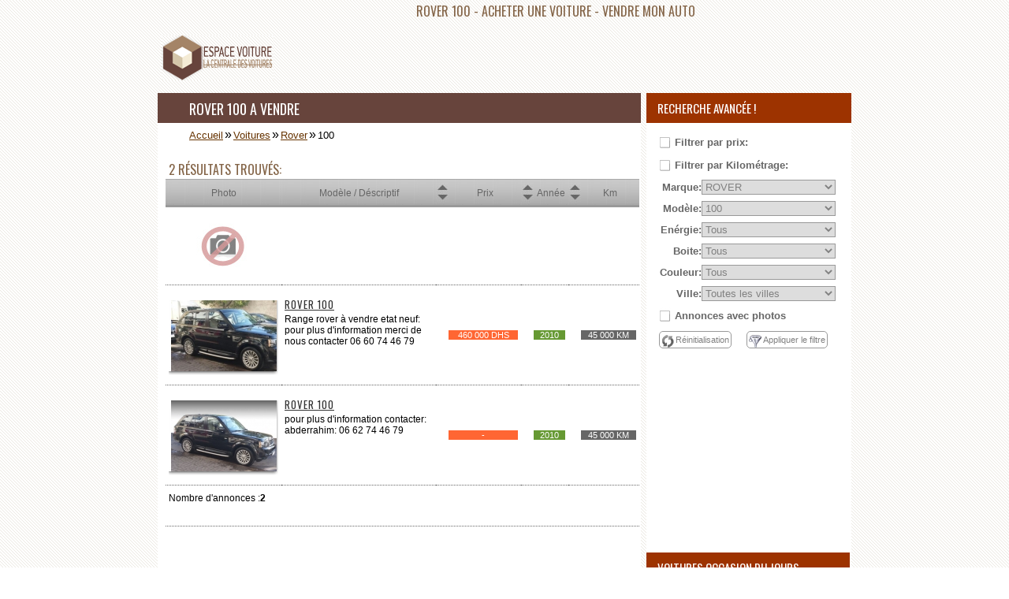

--- FILE ---
content_type: text/html; charset=UTF-8
request_url: https://www.espacevoiture.com/voitures/rover/100.html
body_size: 8073
content:

<!DOCTYPE html PUBLIC "-//W3C//DTD XHTML 1.0 Transitional//EN" "http://www.w3.org/TR/xhtml1/DTD/xhtml1-transitional.dtd">
<html xmlns="http://www.w3.org/1999/xhtml">
<head>
<meta http-equiv="Content-Type" content="text/html; charset=utf-8" />
<meta http-equiv="Content-Language" content="fr" />
<meta http-equiv="X-UA-Compatible" content="IE=EmulateIE7" />
<title>Rover 100 occasion au Maroc</title>
<meta name="description" content="Rover 100 occasion a vendre au maroc, vente, achat ou reprise d'auto occasion Rover" />
<meta name="keywords" content="rover 100,voiture maroc,voitures au maroc,voiture au maroc,voitures maroc, occasion , rover occasion, vente ,achat rover, auto , voiture rover, maroc" />
<meta name="robots" content="index, follow, all" />
<link rel="stylesheet" type="text/css"  href="https://assets0.espacevoiture.com/s/196328362497/css/global.css"   />
<link rel="stylesheet" type="text/css"  href="https://assets0.espacevoiture.com/s/196328362497/css/liste.css"   />
<link rel="stylesheet" type="text/css"  href="https://assets0.espacevoiture.com/s/196328362497/js/lib/slider/css/slider.css"   />
<!--[if  IE 6]><link rel="stylesheet" type="text/css"  href="https://assets0.espacevoiture.com/s/196328362497/css/ie6.css"   />
<![endif]--><script type="text/javascript" src="/c/196328362497/JS_LIB"  ></script>
<meta name="geo.position" content="33.6019;-7.6239" />
<meta name="geo.country" content="MA" />
<meta name="geo.region" content="MA-CAS" />
<meta name="viewport" content="width=device-width,initial-scale=1" />
<link href='https://fonts.googleapis.com/css?family=Oswald:400' rel='stylesheet' type='text/css' />
<link rel="alternate" type="application/atom+xml" title="Les dernières annonces de voiture" href="/voiture-occasion.rss" />
<link rel="alternate" type="application/atom+xml" title="Actualités automobile" href="/actualites-automobile.rss" />
<script type='text/javascript'><!--//<![CDATA[
	
	if(window.top!==window.self){
	  document.write="";
	  window.top.location=window.self.location;
	  setTimeout( function(){document.body.innerHTML=""}, 1);
	  window.self.onload = function(){document.body.innerHTML=""}
	}
	
    window.addEvent('domready',function(){
        if(Browser.Engine.trident){
             window.__flash__removeCallback =(function() {
              return function(instance, name) {
                 if (instance) instance[name] = null;
              }; // IE 6 dangling semicolon needed
           })(); // force another closure to prevent IE memory leaks
        }        
    });
//]]>--></script>
<script type="text/javascript">
  var _gaq = _gaq || [];
  _gaq.push(['_setAccount', 'UA-13255218-1']);
  _gaq.push(['_setDetectTitle',false]);
  _gaq.push(['_setDomainName', 'www.espacevoiture.com']);
  var pageTracker={_trackPageview:function(url){_gaq.push(['_trackPageview',url])}};
  (function() {
    var ga = document.createElement('script'); ga.type = 'text/javascript'; ga.async = true;
    ga.src = ('https:' == document.location.protocol ? 'https://ssl' : 'http://www') + '.google-analytics.com/ga.js';
    var s = document.getElementsByTagName('script')[0]; s.parentNode.insertBefore(ga, s);
  })();
</script>
<script type='text/javascript'>
	var googletag = googletag || {};
	googletag.cmd = googletag.cmd || [];
	(function() {
	var gads = document.createElement('script');
	gads.async = true;
	gads.type = 'text/javascript';
	var useSSL = 'https:' == document.location.protocol;
	gads.src = (useSSL ? 'https:' : 'http:') +
	'//www.googletagservices.com/tag/js/gpt.js';
	var node = document.getElementsByTagName('script')[0];
	node.parentNode.insertBefore(gads, node);
	})();
	</script>

	<script type='text/javascript'>
	googletag.cmd.push(function() {googletag.defineSlot('/7513775/728_90_AutresPages', [728, 90], 'div-gpt-ad-1331848373882-0').addService(googletag.pubads());googletag.defineSlot('/7513775/B-250_250_Listing', [250, 250], 'div-gpt-ad-1331848373882-1').addService(googletag.pubads());googletag.defineSlot('/7513775/B_468_60_Reste', [468, 60], 'div-gpt-ad-1331848373882-2').addService(googletag.pubads());googletag.defineSlot('/7513775/Lacentrale-160_600', [160, 600], 'div-gpt-ad-1331848373882-3').addService(googletag.pubads());
	googletag.pubads().enableSingleRequest();
	googletag.enableServices();
	});
	</script><script async src="//pagead2.googlesyndication.com/pagead/js/adsbygoogle.js"></script>
<script>
  (adsbygoogle = window.adsbygoogle || []).push({
    google_ad_client: "ca-pub-4601222451289408",
    enable_page_level_ads: true
  });
</script></head>
<body>
<div id="centrale_holder">
  <div id="centrale_header"><h1>Rover 100 - <a href="/voitures.html" title="voitures d'occasion">acheter une voiture</a> - <a href="/vendre-voiture/" title="vendre voiture au maroc">vendre mon auto</a></h1>
<a href="/" title="voiture au maroc">
<img src="https://image.espacevoiture.com/s/196328362497/images/logo-la-centrale-des-voitures.gif" id="centrale_logo_v2" width="142" height="57" alt="voiture d'occasion au maroc"  />
</a>
<div id="centrale_header_advertiser_large" style="margin:-6px 0 2px 149px;height:90px">
    <script async src="https://pagead2.googlesyndication.com/pagead/js/adsbygoogle.js?client=ca-pub-4601222451289408"
     crossorigin="anonymous"></script>
<!-- Espacevoiture-auto-display -->
<ins class="adsbygoogle"
     style="display:block"
     data-ad-client="ca-pub-4601222451289408"
     data-ad-slot="3039949001"
     data-ad-format="auto"
     data-full-width-responsive="true"></ins>
<script>
     (adsbygoogle = window.adsbygoogle || []).push({});
</script>    
</div>
</div>
  <div id="centrale_content">
<div id="left">
  <h2 class="titreGlobal" id="sfr_1">Rover 100 a vendre</h2>
  <div id="ariane"><a  title="voiture au maroc" href="/">Accueil</a>&raquo;<a  title="Annonces voitures d'occasion" href="/voitures.html">Voitures</a>&raquo;<a  title="rover maroc, annonce de voiture rover occasion à vendre au maroc" href="/voitures/rover.html">Rover</a>&raquo;<span>100</span></div>
  <div class="firstBloc tabResult">                
            <h3 class="blocTitle" style="text-indent:-60px" id="sfr_2">2 résultats trouvés:</h3>
    <div id="progressDiv" class="spiner"></div>
    <div id="innerBloc">
            <table id="centrale_grid" width="100%" border="0" cellspacing="0" cellpadding="0" style="height:100%" >
        <thead>
          <tr class="column">
            <td height="34">Photo</td>
            <td width="190">Modèle / Déscriptif</td>
            <td width="80" align="center" valign="middle"><span class="sort" id="prixClon"> <a href="#/sortField:prix/sortOrder:ASC"  class="sortAsc"  title="trie par prix croissant" >&nbsp;</a> <a href="#/sortField:prix/sortOrder:DESC" class="sortDesc" title="trie par prix decroissant" >&nbsp;</a> </span> <span class="rfloat">Prix</span></td>
            <td width="80"align="center" valign="middle" ><span class="sort" id="anneClon"> <a href="#/sortField:annee/sortOrder:ASC" class="sortAsc" title="trie par annee croissant">&nbsp;</a> <a href="#/sortField:annee/sortOrder:DESC" class="sortDesc" title="trie par annee croissant">&nbsp;</a> </span> <span class="rfloat">Année</span></td>
            <td width="80" valign="middle"><span class="sort" id="kmClon"> <a href="#/sortField:kilometrage/sortOrder:ASC" class="sortAsc" title="trie par kilometrage croissant">&nbsp;</a> <a href="#/sortField:kilometrage/sortOrder:DESC" class="sortDesc" title="trie par kilometrage croissant">&nbsp;</a> </span> <span class="rfloat" title="Kilometrage">Km</span></td>
          </tr>
                    <tr>
            <td><img src="https://image.espacevoiture.com/images/no-photo.jpg" /></td>
            <td colspan="4" align="center"><div style="margin-left:-30px"><div id='div-gpt-ad-1331848373882-2' style='width:468px; height:60px;'>
<script type='text/javascript'>
googletag.cmd.push(function() { googletag.display('div-gpt-ad-1331848373882-2'); });
</script>
</div></div></td>
          </tr>
                  </thead>
                <tfoot>
            <tr>
          	<td colspan="5" align="center"><script type="text/javascript"><!--
google_ad_client = "pub-4601222451289408";
google_ad_slot = "0107756506";
google_ad_width = 468;
google_ad_height = 60;
//--></script>
<script type="text/javascript" src="https://pagead2.googlesyndication.com/pagead/show_ads.js"></script></td>
            </tr>
        </tfoot>
                <tbody id="resultContainer">
                  <tr>
            <td width="140">
            	<span class="badge">&nbsp;</span>
	            <span  class="shadow"><a href="/voitures/rover/100/annonce-CAA18146.html" title="Fiche détaillée Rover 100 au maroc"><img  src="https://image.espacevoiture.com/dynamique/images/small/706246118/5460e97259e1e/rover-100.jpg" width="134" height="90" alt="Rover 100 occasion" title="Fiche détaillée Rover 100 occasion" /></a></span>
            				</td>
            <td valign="middle">
            	<p class="descriptif">
            	<a href="/voitures/rover/100/annonce-CAA18146.html" title="Fiche détaillée Rover 100 au maroc">Rover 100</a>
	            <br />Range rover à vendre etat neuf: pour plus d'information merci de nous contacter 06 60 74 46 79</p>            </td>
            <td align="center"><span class="prix">460 000 DHS</span></td>
            <td align="center"><span class="annee">2010</span></td>
            <td align="center"><span class="km">45 000 KM</span></td>
          </tr>          
                    <tr>
            <td width="140">
            	<span class="badge">&nbsp;</span>
	            <span  class="shadow"><a href="/voitures/rover/100/annonce-CAA18000.html" title="Fiche détaillée Rover 100 au maroc"><img  src="https://image.espacevoiture.com/dynamique/images/small/1303931952/543e966c3381f/rover-100.jpg" width="134" height="90" alt="Rover 100 occasion" title="Fiche détaillée Rover 100 occasion" /></a></span>
            				</td>
            <td valign="middle">
            	<p class="descriptif">
            	<a href="/voitures/rover/100/annonce-CAA18000.html" title="Fiche détaillée Rover 100 au maroc">Rover 100</a>
	            <br />pour plus d'information contacter: abderrahim: 06 62 74 46 79</p>            </td>
            <td align="center"><span class="prix">-</span></td>
            <td align="center"><span class="annee">2010</span></td>
            <td align="center"><span class="km">45 000 KM</span></td>
          </tr>          
                    <tr>
            <td colspan="5">
                <div id="liens_stat">Nombre d'annonces :<b>2</b></div>
                <div id="liens">&nbsp;</div>                
            </td>
          </tr>
        </tbody>
      </table>
	        <input type="hidden" id="titre" value="ROVER 100 A VENDRE" />
      <input type="hidden" id="resultatList" value="2 RÉSULTATS TROUVÉS:" />
      <input type="hidden" id="marque_id" value="58" />
      <input type="hidden" id="modele_id" value="1079" />
          </div>    
  </div>
</div>
<div id="right">
  <h4>Recherche avancée !</h4>
  <div id="filterWarper">
    <div id="filterContainer">
      <h5 class="filterTitle fChcked">Filtrer par prix:</h5>
      <div style="position:relative;overflow:hidden;"> 
      <div class="slide_container" >
        <div class="sliderValue">
          <div id="slider_minmax_min" style="float:left"></div>
          <div id="slider_minmax_max" style="float:right"></div>
        </div>
        <div class="slider_gutter" id="minmax_slider" >
          <div id="slider_minmax_gutter_l" class="slider_gutter_item iconsprite_controls"></div>
          <div id="slider_minmax_gutter_m" class="slider_gutter_item gutter iconsprite_controls">
            <img src="https://image.espacevoiture.com/s/196328362497/js/lib/slider/images/red_bkg_slider.gif" id="slider_bkg_img" alt=""  />
            <div id="slider_minmax_minKnobA" class="knob"></div>
            <div id="slider_minmax_maxKnobA" class="knob"></div>
          </div>
          <div id="slider_minmax_gutter_r" class="slider_gutter_item iconsprite_controls"> </div>
        </div>
      </div>
      </div>
      <h5 class="filterTitle fChcked">Filtrer par Kilométrage:</h5>
      <div style="position:relative;overflow:hidden;">
      <div class="slide_container">
        <div class="sliderValue">
          <div id="km_minmax_min" style="float:left"></div>
          <div id="km_minmax_max" style="float:right"></div>
        </div>
        <div class="slider_gutter" id="km_minmax_slider" >
          <div id="km_minmax_gutter_l" class="slider_gutter_item iconsprite_controls"></div>
          <div id="km_minmax_gutter_m" class="slider_gutter_item gutter iconsprite_controls">
            <img src="https://image.espacevoiture.com/s/196328362497/js/lib/slider/images/red_bkg_slider.gif" id="km_bkg_img" alt=""  />
            <div id="km_minmax_minKnobA" class="knob"></div>
            <div id="km_minmax_maxKnobA" class="knob"></div>
          </div>
          <div id="km_minmax_gutter_r" class="slider_gutter_item iconsprite_controls"> </div>
        </div>
      </div>
      </div>
      <div id="plusContainer">
        <label for="marque" class="filterTitle">Marque:</label>
        <select name="marque" id="marque" >
          <option value="0">Toutes les marques</option><option value="37"  >ALFA ROMEO</option><option value="43"  >AUDI</option><option value="80"  >BENTLEY</option><option value="47"  >BMW</option><option value="87"  >BYD</option><option value="82"  >CADILLAC</option><option value="85"  >CHERY</option><option value="56"  >CHEVROLET</option><option value="73"  >CHRYSLER</option><option value="49"  >CITROEN</option><option value="51"  >DACIA</option><option value="69"  >DAEWOO</option><option value="78"  >DAIHATSU</option><option value="67"  >DODGE</option><option value="64"  >FERRARI</option><option value="42"  >FIAT</option><option value="50"  >FORD</option><option value="71"  >GMC</option><option value="86"  >GREAT WALL</option><option value="53"  >HONDA</option><option value="68"  >HUMMER</option><option value="54"  >HYUNDAI</option><option value="70"  >INFINITI</option><option value="74"  >ISUZU</option><option value="66"  >JAGUAR</option><option value="65"  >JEEP</option><option value="55"  >KIA</option><option value="83"  >LAMBORGHINI</option><option value="76"  >LANCIA</option><option value="72"  >LAND ROVER</option><option value="81"  >LINCOLN</option><option value="88"  >MASERATI</option><option value="41"  >MAZDA</option><option value="40"  >MERCEDES-BENZ</option><option value="89"  >MG</option><option value="59"  >MINI</option><option value="38"  >MITSUBISHI</option><option value="44"  >NISSAN</option><option value="61"  >OPEL</option><option value="46"  >PEUGEOT</option><option value="84"  >PONTIAC</option><option value="63"  >PORSCHE</option><option value="45"  >RENAULT</option><option value="58" selected="selected" >ROVER</option><option value="52"  >SEAT</option><option value="60"  >SKODA</option><option value="77"  >SMART</option><option value="79"  >SSANGYONG</option><option value="57"  >SUZUKI</option><option value="48"  >TOYOTA</option><option value="39"  >VOLKSWAGEN</option><option value="62"  >VOLVO</option>        </select>
        <br clear="all" />
        <label for="modele" class="filterTitle">Modèle:</label>
        <select name="modele"  id="modele" >
          <option value="0">Tous les modèles</option><option value="1079" selected="selected" >100</option><option value="1080"  >111</option><option value="1081"  >200</option><option value="1082"  >214</option><option value="1083"  >216</option><option value="1084"  >218</option><option value="1085"  >220</option><option value="1086"  >25</option><option value="1313"  >400</option><option value="1087"  >416</option><option value="1088"  >420</option><option value="1089"  >45</option><option value="1314"  >600</option><option value="1090"  >618</option><option value="1091"  >620</option><option value="1092"  >75</option><option value="1093"  >800</option><option value="1094"  >820</option><option value="1095"  >825</option><option value="1097"  >Mini</option>        </select>
        <br clear="all" />
        <label for="energie" class="filterTitle">Enérgie:</label>
        <select name="energie" id="energie">
          <option value="0">Tous</option><option value="1"  >Essence</option><option value="2"  >Diesel</option><option value="3"  >Hyprides / Electriques</option>        </select>
        <br clear="all" />
        <label for="boite" class="filterTitle">Boite:</label>
        <select name="boite" id="boite">
          <option value="0">Tous</option><option value="1"  >Manuelle</option><option value="2"  >Automatique</option><option value="3"  >Tiptronic</option>        </select>
        <br clear="all" />
        <label for="couleur" class="filterTitle">Couleur:</label>
        <select name="couleur" id="couleur">
          <option value="0">Tous</option><option value="1"  >Argent</option><option value="2"  >Beige</option><option value="3"  >Blanc</option><option value="4"  >Bleu</option><option value="5"  >Bleu clair</option><option value="6"  >Bleu marine</option><option value="7"  >Bordeaux</option><option value="8"  >Gris</option><option value="9"  >Gris anthracite</option><option value="10"  >Gris clair</option><option value="11"  >Gris fonce</option><option value="12"  >Ivoire</option><option value="13"  >Jaune</option><option value="14"  >Marron</option><option value="15"  >Marron clair</option><option value="16"  >Noir</option><option value="17"  >Or</option><option value="18"  >Orange</option><option value="19"  >Rose</option><option value="20"  >Rouge</option><option value="21"  >Rouge fonce</option><option value="22"  >Vert</option><option value="23"  >Vert fonce</option><option value="24"  >Violet</option>        </select>
        <br clear="all" />
        <label for="ville" class="filterTitle">Ville:</label>
        <select name="ville" id="ville">
          <option value="0">Toutes les villes</option><option value="1"  >Agadir</option><option value="2"  >Al hoceima</option><option value="3"  >Asilah</option><option value="4"  >Azemmour</option><option value="5"  >Azrou</option><option value="55"  >Ben guerir</option><option value="6"  >Ben slimane</option><option value="7"  >Beni mellal</option><option value="8"  >Berkane</option><option value="9"  >Berrechid</option><option value="10"  >Bouskoura</option><option value="11"  >Bouznika</option><option value="12"  >Casablanca</option><option value="13"  >Dar bouazza</option><option value="14"  >Errachidia</option><option value="15"  >El jadida</option><option value="16"  >Essaouira</option><option value="17"  >Fes</option><option value="18"  >Had soualem</option><option value="19"  >Ifrane</option><option value="20"  >Kenitra</option><option value="21"  >Khemisset</option><option value="22"  >Khenifra</option><option value="23"  >Khouribga</option><option value="24"  >Laayoune</option><option value="25"  >Larache</option><option value="26"  >Marrakech</option><option value="27"  >Meknes</option><option value="28"  >Mohammedia</option><option value="29"  >Nador</option><option value="30"  >Oualidia</option><option value="31"  >Ouarzazate</option><option value="32"  >Oujda</option><option value="33"  >Rabat</option><option value="34"  >Safi</option><option value="35"  >Sale</option><option value="36"  >Sefrou</option><option value="37"  >Settat</option><option value="38"  >Sidi kacem</option><option value="39"  >Sidi rahal</option><option value="40"  >Tamaris</option><option value="41"  >Tanger</option><option value="42"  >Taza</option><option value="43"  >Tetouan</option><option value="44"  >Tiflet</option><option value="45"  >Tiznit</option><option value="46"  >Skhirat</option><option value="47"  >Sidi slimane</option><option value="49"  >Taroudant</option><option value="50"  >Chefchaouen</option><option value="51"  >Erfoud</option><option value="52"  >Ksar El Kbir</option><option value="48"  >Autres villes</option><option value="56"  >Guelmim</option><option value="57"  >Témara</option>        </select>
        <br clear="all" />
      </div>      
      <h5 class="fChcked" id="imageFilter">Annonces avec photos</h5>
      <div style="margin:10px 0 10px 16px">
      	<a href="#clearFiltre" id="clearFiltre">Réinitialisation</a> 
        <a href="#applyFiltre" id="applyFiltre">Appliquer le filtre</a> 
      </div>
      <div align="center"><div id='div-gpt-ad-1331848373882-1' style='width:250px; height:250px;'>
<script type='text/javascript'>
googletag.cmd.push(function() { googletag.display('div-gpt-ad-1331848373882-1'); });
</script>
</div></div>
      <div style="margin-top:2px">
      <h4>voitures occasion du jours</h4>
      <ul id="lastAnnonces">
                        <li >
                <a href="/voitures/volkswagen/tiguan/annonce-TAR4219.html" title="Fiche détaillée Volkswagen Tiguan au maroc"><img src="https://image.espacevoiture.com/dynamique/images/small/1315930414/6936cbb972f85/volkswagen-tiguan.jpg" width="100" height="67"  alt="Volkswagen Tiguan occasion" title="Fiche détaillée Volkswagen Tiguan occasion" /></a>
                <span>Le 22/01/2026</span>
                <p>Volkswagen Tiguan à Tanger<span class="prix_racourcis">338 000 DHS</span></p>
            </li>
                      <li >
                <a href="/voitures/kia/sephia/annonce-TAR4229.html" title="Fiche détaillée KIA Sephia au maroc"><img src="https://image.espacevoiture.com/dynamique/images/small/441063946/695bb9e73a8ee/kia-sephia.jpg" width="100" height="67"  alt="KIA Sephia occasion" title="Fiche détaillée KIA Sephia occasion" /></a>
                <span>Le 22/01/2026</span>
                <p>KIA Sephia à Tanger<span class="prix_racourcis">223 000 DHS</span></p>
            </li>
                      <li >
                <a href="/voitures/volvo/xc60/annonce-TAR4228.html" title="Fiche détaillée Volvo Xc60 au maroc"><img src="https://image.espacevoiture.com/dynamique/images/small/1543830767/695baf7eee067/volvo-xc60.jpg" width="100" height="67"  alt="Volvo Xc60 occasion" title="Fiche détaillée Volvo Xc60 occasion" /></a>
                <span>Le 22/01/2026</span>
                <p>Volvo Xc60 à Tanger<span class="prix_racourcis">314 000 DHS</span></p>
            </li>
                      <li >
                <a href="/voitures/volkswagen/polo/annonce-TAR4224.html" title="Fiche détaillée Volkswagen Polo au maroc"><img src="https://image.espacevoiture.com/dynamique/images/small/1183527386/69381c70f06dd/volkswagen-polo.jpg" width="100" height="67"  alt="Volkswagen Polo occasion" title="Fiche détaillée Volkswagen Polo occasion" /></a>
                <span>Le 22/01/2026</span>
                <p>Volkswagen Polo à Tanger<span class="prix_racourcis">168 000 DHS</span></p>
            </li>
                      <li class="last">
                <a href="/voitures/toyota/corolla/annonce-TAR4225.html" title="Fiche détaillée Toyota Corolla au maroc"><img src="https://image.espacevoiture.com/dynamique/images/small/1852795618/693aa7d48566d/toyota-corolla.jpg" width="100" height="67"  alt="Toyota Corolla occasion" title="Fiche détaillée Toyota Corolla occasion" /></a>
                <span>Le 22/01/2026</span>
                <p>Toyota Corolla à Tanger<span class="prix_racourcis">208 000 DHS</span></p>
            </li>
              </ul>
    <script type="text/javascript">
        $$('#lastAnnonces li').each(function(elt){
            new Element('a').set('href',elt.getElement('a').href).setStyle('text-decoration','none').wraps(elt);
        });
    </script>
	<div style="margin-left: 10px">		
		<div id='div-gpt-ad-1331848373882-3' style='width:160px; height:600px;'>
<script type='text/javascript'>
googletag.cmd.push(function() { googletag.display('div-gpt-ad-1331848373882-3'); });
</script>
</div>	</div>
    </div>
    </div>
  </div>
</div>
</div>
  <script type="text/javascript" src="/c/196328362497/LISTING_LIB"  ></script>
  <div id="footer"><div id="niveau1">
  <p> <a href="/?page=commun&amp;do=about">Qui sommes nous ?</a> / <a href="javascript:gotoForm('contact');">Nous Contacter</a> / <a href="/?page=commun&amp;do=notice">Notice Legale</a> / <a href="/plan.html" title="plan du site">Plan du site</a> / <a href="/vendre-voiture/" title="vendre ma voiture">Déposer une annonce</a></p>
</div>
<div id="links">	
	  <p align="justify"> 
  	Rover 100, dernières annonces de vente de voiture <strong>Rover 100 au maroc</strong>, on  est un site d'annonces de <a href="/" title="voiture au maroc">voiture au maroc</a>, que vous soyez particulier ou professionnel, diffusez vos annonces de <a href="/vendre-voiture/" title="vente voiture au maroc"><strong>vente d'auto</strong></a> sur notre site <strong>gratuitement</strong>.<br />Différentes offres sont disponibles, ainsi que de nombreuses options vous facilitant la mise en vente de votre voiture <strong>100 occasion</strong>.<br />
  	<strong>Accélérer</strong> la vente de <strong>votre véhicule</strong> gratuitement,vous pouvez a tout moment mettre votre <strong>annonce</strong> en tête de liste<br />
  	<strong>Professionnels</strong>, la vente de vos <strong><a href="/voitures.html" title="annonces de voitures d'occasions">voitures d'occasions</a></strong> au <strong>maroc</strong> n'a jamais été aussi simple.<br />
 </p>
 <div style="padding:10px;margin:10px 0 10px 40px;text-align:left"><div id="liste-marque"><ul><li><a href="/voitures/alfa-romeo.html" title="Alfa romeo occasion à vendre au Maroc"><span style="background-position:0px 0px" title="Alfa romeo">&nbsp;</span>Alfa romeo</a></li><li><a href="/voitures/audi.html" title="Audi occasion à vendre au Maroc"><span style="background-position:0px -42px" title="Audi">&nbsp;</span>Audi</a></li><li><a href="/voitures/bentley.html" title="Bentley occasion à vendre au Maroc"><span style="background-position:0px -84px" title="Bentley">&nbsp;</span>Bentley</a></li><li><a href="/voitures/bmw.html" title="BMW occasion à vendre au Maroc"><span style="background-position:0px -126px" title="BMW">&nbsp;</span>BMW</a></li><li><a href="/voitures/cadillac.html" title="Cadillac occasion à vendre au Maroc"><span style="background-position:0px -168px" title="Cadillac">&nbsp;</span>Cadillac</a></li><li><a href="/voitures/chevrolet.html" title="Chevrolet occasion à vendre au Maroc"><span style="background-position:0px -210px" title="Chevrolet">&nbsp;</span>Chevrolet</a></li><li><a href="/voitures/chrysler.html" title="Chrysler occasion à vendre au Maroc"><span style="background-position:0px -252px" title="Chrysler">&nbsp;</span>Chrysler</a></li><li><a href="/voitures/citroen.html" title="Citroen occasion à vendre au Maroc"><span style="background-position:0px -294px" title="Citroen">&nbsp;</span>Citroen</a></li><li><a href="/voitures/dacia.html" title="Dacia occasion à vendre au Maroc"><span style="background-position:0px -336px" title="Dacia">&nbsp;</span>Dacia</a></li><li><a href="/voitures/daewoo.html" title="Daewoo occasion à vendre au Maroc"><span style="background-position:0px -378px" title="Daewoo">&nbsp;</span>Daewoo</a></li></ul><ul><li><a href="/voitures/daihatsu.html" title="Daihatsu occasion à vendre au Maroc"><span style="background-position:-42px 0px" title="Daihatsu">&nbsp;</span>Daihatsu</a></li><li><a href="/voitures/dodge.html" title="Dodge occasion à vendre au Maroc"><span style="background-position:-42px -42px" title="Dodge">&nbsp;</span>Dodge</a></li><li><a href="/voitures/ferrari.html" title="Ferrari occasion à vendre au Maroc"><span style="background-position:-42px -84px" title="Ferrari">&nbsp;</span>Ferrari</a></li><li><a href="/voitures/fiat.html" title="Fiat occasion à vendre au Maroc"><span style="background-position:-42px -126px" title="Fiat">&nbsp;</span>Fiat</a></li><li><a href="/voitures/ford.html" title="Ford occasion à vendre au Maroc"><span style="background-position:-42px -168px" title="Ford">&nbsp;</span>Ford</a></li><li><a href="/voitures/gmc.html" title="GMC occasion à vendre au Maroc"><span style="background-position:-42px -210px" title="GMC">&nbsp;</span>GMC</a></li><li><a href="/voitures/honda.html" title="Honda occasion à vendre au Maroc"><span style="background-position:-42px -252px" title="Honda">&nbsp;</span>Honda</a></li><li><a href="/voitures/hummer.html" title="Hummer occasion à vendre au Maroc"><span style="background-position:-42px -294px" title="Hummer">&nbsp;</span>Hummer</a></li><li><a href="/voitures/hyundai.html" title="Hyundai occasion à vendre au Maroc"><span style="background-position:-42px -336px" title="Hyundai">&nbsp;</span>Hyundai</a></li><li><a href="/voitures/infiniti.html" title="Infiniti occasion à vendre au Maroc"><span style="background-position:-42px -378px" title="Infiniti">&nbsp;</span>Infiniti</a></li></ul><ul><li><a href="/voitures/isuzu.html" title="Isuzu occasion à vendre au Maroc"><span style="background-position:-84px 0px" title="Isuzu">&nbsp;</span>Isuzu</a></li><li><a href="/voitures/jaguar.html" title="Jaguar occasion à vendre au Maroc"><span style="background-position:-84px -42px" title="Jaguar">&nbsp;</span>Jaguar</a></li><li><a href="/voitures/jeep.html" title="Jeep occasion à vendre au Maroc"><span style="background-position:-84px -84px" title="Jeep">&nbsp;</span>Jeep</a></li><li><a href="/voitures/kia.html" title="KIA occasion à vendre au Maroc"><span style="background-position:-84px -126px" title="KIA">&nbsp;</span>KIA</a></li><li><div><span style="background-position:-84px -168px" title="marque Lamborghini">&nbsp;</span>Lamborghini</div></li><li><a href="/voitures/lancia.html" title="Lancia occasion à vendre au Maroc"><span style="background-position:-84px -210px" title="Lancia">&nbsp;</span>Lancia</a></li><li><a href="/voitures/land-rover.html" title="Land rover occasion à vendre au Maroc"><span style="background-position:-84px -252px" title="Land rover">&nbsp;</span>Land rover</a></li><li><a href="/voitures/lincoln.html" title="Lincoln occasion à vendre au Maroc"><span style="background-position:-84px -294px" title="Lincoln">&nbsp;</span>Lincoln</a></li><li><a href="/voitures/mazda.html" title="Mazda occasion à vendre au Maroc"><span style="background-position:-84px -336px" title="Mazda">&nbsp;</span>Mazda</a></li><li><a href="/voitures/mercedes-benz.html" title="Mercedes-benz occasion à vendre au Maroc"><span style="background-position:-84px -378px" title="Mercedes-benz">&nbsp;</span>Mercedes-benz</a></li></ul><ul><li><a href="/voitures/mini.html" title="Mini occasion à vendre au Maroc"><span style="background-position:-126px 0px" title="Mini">&nbsp;</span>Mini</a></li><li><a href="/voitures/mitsubishi.html" title="Mitsubishi occasion à vendre au Maroc"><span style="background-position:-126px -42px" title="Mitsubishi">&nbsp;</span>Mitsubishi</a></li><li><a href="/voitures/nissan.html" title="Nissan occasion à vendre au Maroc"><span style="background-position:-126px -84px" title="Nissan">&nbsp;</span>Nissan</a></li><li><a href="/voitures/opel.html" title="Opel occasion à vendre au Maroc"><span style="background-position:-126px -126px" title="Opel">&nbsp;</span>Opel</a></li><li><a href="/voitures/peugeot.html" title="Peugeot occasion à vendre au Maroc"><span style="background-position:-126px -168px" title="Peugeot">&nbsp;</span>Peugeot</a></li><li><div><span style="background-position:-126px -210px" title="marque Pontiac">&nbsp;</span>Pontiac</div></li><li><a href="/voitures/porsche.html" title="Porsche occasion à vendre au Maroc"><span style="background-position:-126px -252px" title="Porsche">&nbsp;</span>Porsche</a></li><li><a href="/voitures/renault.html" title="Renault occasion à vendre au Maroc"><span style="background-position:-126px -294px" title="Renault">&nbsp;</span>Renault</a></li><li><a href="/voitures/rover.html" title="Rover occasion à vendre au Maroc"><span style="background-position:-126px -336px" title="Rover">&nbsp;</span>Rover</a></li><li><a href="/voitures/seat.html" title="Seat occasion à vendre au Maroc"><span style="background-position:-126px -378px" title="Seat">&nbsp;</span>Seat</a></li></ul><ul><li><a href="/voitures/skoda.html" title="Skoda occasion à vendre au Maroc"><span style="background-position:-168px 0px" title="Skoda">&nbsp;</span>Skoda</a></li><li><a href="/voitures/smart.html" title="Smart occasion à vendre au Maroc"><span style="background-position:-168px -42px" title="Smart">&nbsp;</span>Smart</a></li><li><a href="/voitures/ssangyong.html" title="Ssangyong occasion à vendre au Maroc"><span style="background-position:-168px -84px" title="Ssangyong">&nbsp;</span>Ssangyong</a></li><li><a href="/voitures/suzuki.html" title="Suzuki occasion à vendre au Maroc"><span style="background-position:-168px -126px" title="Suzuki">&nbsp;</span>Suzuki</a></li><li><a href="/voitures/toyota.html" title="Toyota occasion à vendre au Maroc"><span style="background-position:-168px -168px" title="Toyota">&nbsp;</span>Toyota</a></li><li><a href="/voitures/volkswagen.html" title="Volkswagen occasion à vendre au Maroc"><span style="background-position:-168px -210px" title="Volkswagen">&nbsp;</span>Volkswagen</a></li><li><a href="/voitures/volvo.html" title="Volvo occasion à vendre au Maroc"><span style="background-position:-168px -252px" title="Volvo">&nbsp;</span>Volvo</a></li></ul></div></div> <br class="spacer" /> <div id="echange">
     <ul>      
      <li><a href="/voitures/ville-casablanca.html" title="voiture a casablanca">Voiture a Casablanca</a></li>   
      <li><a href="/voitures/ville-rabat.html" title="voiture a rabat">Voiture a Rabat</a></li> 
      <li><a href="/voitures/ville-marrakech.html" title="Voiture a Marrakech">Voiture a Marrakech</a></li>
         </ul>
    <ul>
    	<li><a href="/voitures/kia.html" title="kia maroc">Kia Maroc</a></li>
	<li><a href="/voitures/kia/picanto.html" title="kia picanto">Kia Picanto</a></li>        
        <li><a href="/voitures/renault/kangoo.html" title="kangoo a vendre">Kangoo a Vendre</a></li>
    </ul>
    <ul>
    	<li><a href="/voitures/toyota.html" title="toyota maroc">Toyota Maroc</a></li>
    	<li><a href="/voitures/land-rover/range-rover.html" title="clio occasion maroc">Range Rover</a></li>
        <li><a href="/voitures/mercedes-benz.html" title="mercedes maroc">Mercedes Maroc</a></li>
    </ul>
    <ul>
        <li><a href="/voitures/peugeot/206.html" title="peugeot 206">Peugeot 206</a></li>
        <li><a href="/voitures/peugeot/407.html" title="peugeot 407">Peugeot 407</a></li>     
	<li><a href="/voitures/mercedes-benz/190.html" title="mercedes 190">Mercedes 190</a></li>     
		    </ul>
    <br clear="all" />
  </div>
 <div style="float:right;"><a href="#">Retour en haut de page</a></div>
 <br class="spacer" />
</div>
</div> 
</div>
<script defer src="https://static.cloudflareinsights.com/beacon.min.js/vcd15cbe7772f49c399c6a5babf22c1241717689176015" integrity="sha512-ZpsOmlRQV6y907TI0dKBHq9Md29nnaEIPlkf84rnaERnq6zvWvPUqr2ft8M1aS28oN72PdrCzSjY4U6VaAw1EQ==" data-cf-beacon='{"version":"2024.11.0","token":"2958e6395a0042a8afe341dc87e8f2eb","r":1,"server_timing":{"name":{"cfCacheStatus":true,"cfEdge":true,"cfExtPri":true,"cfL4":true,"cfOrigin":true,"cfSpeedBrain":true},"location_startswith":null}}' crossorigin="anonymous"></script>
</body>
</html>

--- FILE ---
content_type: text/css
request_url: https://assets0.espacevoiture.com/s/196328362497/css/global.css
body_size: 2583
content:
html{font-size:100%}body{margin:0;padding:0;background:url(/images/background.gif) repeat;font-family:"Trebuchet MS",Arial,Helvetica,sans-serif}div,h1,h2,h3,h4,p,form,label,input,textarea,img,span{margin:0;padding:0}img{-ms-interpolation-mode:bicubic}object,embed,a{outline:0}a{color:#630;font-size:.8em}a:hover{text-decoration:none}:focus{-moz-outline-style:none}h1,h2,h3,h4{font-weight:bold;font-size:1.4em;text-transform:uppercase}h1{color:#846548;text-align:center;margin:2px 0 0 130px;font-size:1em}h2,h4{margin:0;text-indent:40px;color:#FFF;font-size:1.3em;background-color:#67443c;height:40px;line-height:40px}h2.titreGlobal{line-height:28px;height:32px;padding:6px 0 0 0}h3{font-size:1em;margin:0 0 10px 0;padding:10px 0 0 74px;color:#846548}h4{font-size:.9em;line-height:22px;height:30px;padding:8px 0 0 0;background-color:#9d3300;text-indent:14px;margin-bottom:6px}h4.titre{text-align:left;margin:12px 5px 0 6px;width:auto !important;width:239px}img{border:0}ul{margin:0;padding:0;list-style-type:none}.spacer{clear:both;font-size:0;line-height:0}#centrale_holder{margin:0 auto;padding:0;width:880px}#centrale_header{padding:0;width:880px;position:relative}#centrale_logo_v1{margin:-12px 0 4px 30px}#centrale_logo_v2{position:absolute;margin:13px 0 0 5px}#centrale_header_advertiser_small{position:absolute;width:468px;height:60px;top:24px;left:270px}#centrale_header_advertiser_large{margin:0 0 0 149px}#centrale_content{padding:0;margin:0}#left{float:left;width:613px}#innerBloc{font-size:.9em;padding:10px;text-align:center;min-height:862px;height:auto !important;height:862px}#right{width:260px;min-height:360px;height:auto !important;height:360px;vertical-align:top;background-color:#FFF;float:right}#right ul{padding:10px;font-size:.9em}#footer{clear:both;color:#67443c;font-family:"Trebuchet MS",Arial,Helvetica,sans-serif}#niveau1{background:url(/images/footer_back.png) no-repeat;width:880px;height:40px;padding:40px 10px 0 10px}#niveau1 p a{color:#67443c;text-decoration:none;font-weight:bold;font-size:.7em}#links{font-size:.7em;padding:10px;text-align:center;opacity:.7;background-color:#FFF}#links a{color:#67443c;font-size:1em}#links a:hover{text-decoration:none}.bloc,.firstBloc{margin:5px 0 5px 0;padding:0;width:100%;min-height:103px;background-color:#fff;overflow:hidden}.firstBloc{margin-top:0}.extraLink:hover{color:#930}#echange{margin:20px 0 20px 60px}#echange ul{width:22%;float:left;text-align:left;margin-right:10px;border-left:1px solid #CCC;padding-left:10px}.erreurBloc{list-style:circle;margin-top:10px;font-weight:bold;color:#900;border:4px solid red;padding:5px}.erreurBloc li{padding:3px;margin-left:40px;text-align:left;font-weight:bold}.spiner{background:url(/images/ajax-loader.gif) no-repeat center;width:100%;height:31px;display:none}.inlineMessage{font-size:.7em;display:block;margin-bottom:5px;text-align:left}.ico_24{background:url(/images/centrale_icones.gif) no-repeat;height:24px;display:block;text-indent:30px;border-top:1px dotted #603}a.ico_24{text-decoration:none;margin:0 10px 0 10px;padding-top:4px}a.ico_24:hover{text-decoration:none;color:#900}.ico_24_profile{background-position:-56px -170px}.ico_24_alerte{background-position:-56px -195px}.ico_24_annonce{background-position:-56px -220px}.ico_24_logout{background-position:-56px -245px}.ico_24_add{background-position:-56px -270px;border-top:0}#pseudo{display:block;font-size:.9em;text-align:center;font-weight:bold;color:#600;padding:0;margin:0 0 5px 0}#ariane li{float:left;margin-right:10px}#ariane{background-color:#FFF;padding-left:38px;line-height:30px;display:block}#ariane a{display:inline-block;margin:0 2px}#ariane span{font-size:.8em;margin-left:2px}@media screen{.sIFR-flash{visibility:visible !important;margin:0;padding:0}.sIFR-replaced,.sIFR-ignore{visibility:visible !important}.sIFR-alternate{position:absolute;left:0;top:0;width:0;height:0;display:block;overflow:hidden}.sIFR-replaced div.sIFR-fixfocus{margin:0;padding:0;overflow:auto;letter-spacing:0;float:none}}@media print{.sIFR-flash{display:none !important;height:0;width:0;position:absolute;overflow:hidden}.sIFR-alternate{visibility:visible !important;display:block !important;position:static !important;left:auto !important;top:auto !important;width:auto !important;height:auto !important}}.notimoo{position:absolute;z-index:999;cursor:pointer;-moz-border-radius:8px;-webkit-border-radius:8px;padding:2px;border:0;background:#333;color:#FFF;font-size:.75em;text-align:center}.notimoo .message{line-height:50px;height:50px}.notimoo a{color:#FFF}#lastAnnonces a{font-size:1em}#lastAnnonces li{height:79px;border-bottom:1px solid #999;clear:both;font-size:.8em;display:block;margin-bottom:4px;cursor:pointer}#lastAnnonces li:hover{text-decoration:underline}#lastAnnonces li.last{border-bottom:0}#lastAnnonces li img{float:left;margin-right:4px}#lastAnnonces li span{color:#999;font-weight:bold;display:block}#lastAnnonces li span.prix_racourcis{color:#900}#premium{border:1px solid #ecebeb;width:590px;margin:10px auto 4px auto;padding:10px 2px;font-family:arial;position:relative;background-color:#fcffda}#premium strong{background-color:#7a7474;font-size:12px;color:#fff;position:absolute;right:-1px;top:-18px;padding:1px 4px;font-weight:normal}#premium a{font-size:1em;text-decoration:none}#premium a:hover{text-decoration:underline}#premium table{border-spacing:0;border-collapse:collapse;width:100%;margin-left:8px}#premium td{width:33%;vertical-align:middle}#premium img{float:left}#premium p{color:#630;font-size:.74em;margin-left:80px;height:48px}#premium span{display:block;font-weight:bold;color:#900}#centrale_contentstat p{padding:10px}#newsContent{margin:0 0 0 20px;color:#666;font-size:.9em}#newsContent img{margin:0 10px 1px 0}#newsSource{float:right;font-size:.75em;font-family:"Times New Roman",Times,serif;color:#666}#newsSource a{font-size:1.1em;margin:0 5px}.centrale_box{position:fixed;background-color:#FFF;-moz-border-radius:4px;-webkit-border-radius:4px;-moz-box-shadow:0 0 8px rgba(73,17,17,0.5);border-color:rgba(206,206,206,0.75) !important;outline:medium none;z-index:1000}.close_btn{float:right;display:block;color:#fff;padding:4px;text-decoration:none;font-size:.8em;font-weight:bold;-moz-border-radius:4px;-webkit-border-radius:4px;background-color:#f63;margin:4px}.close_btn:hover{background-color:#F93}.title_bar{color:#633;font-size:.8em;margin:1px;padding:8px;font-weight:bold;text-transform:uppercase}.box-content{margin:10px;font-family:Arial,Helvetica,sans-serif}#liste-marque ul{float:left;width:20%}#liste-marque ul li{clear:both;height:32px;margin-bottom:8px;text-transform:uppercase}#liste-marque ul li a,#liste-marque ul li div{text-decoration:none;line-height:32px;display:block;width:90%;padding:2px 2px 4px 6px;font-size:10px;overflow:hidden;-moz-border-radius:4px;-webkit-border-radius:4px}#liste-marque ul li div{filter:alpha(opacity=50);opacity:.5;-moz-opacity:.5}#liste-marque ul li a:focus{outline:1px dotted;-moz-outline-style:dotted}#liste-marque ul li a:hover{color:#C30;border:1px solid #CCC}#liste-marque ul li span{display:block;width:32px;height:32px;background:url(/images/logos_marques_32.png) no-repeat 0 0;float:left;margin-right:4px}.plus_link{color:#ce4b2c;font-size:11px;font-weight:bold;float:right;text-decoration:none;font-family:Tahoma,Geneva,sans-serif;margin-right:14px}#like_box{width:67px;height:301px;left:0;top:140px;padding-left:6px;padding-top:42px;position:fixed;background:url(/images/like_box.gif) no-repeat;z-index:1001}#twitter_btn{margin:16px 0 16px 0}

h1,h2,h3,h4{
    font-family: 'Oswald', sans-serif;
    font-weight: 400;    
}

h1{
    margin: 2px 0 6px 130px;
    font-size: 1em;    
}

h1 a{
    color: #846548;
    text-align: center;    
    font-size: 1em;
    text-decoration: none;
}

h2{
    font-size: 18px;
}

h4.titre,h4{
    font-size: 15px;
}

body #presentation{
    margin-top: 10px !important;
}

body h3.blocTitle{
    font-size: 16px;
}

h3 a{
    font-size: 1em;
    text-decoration: none;
}

body .descriptif a{
    font-family: 'Oswald', sans-serif;     
    /*color: #630;*/
    letter-spacing: 1px;
    line-height: 24px;
    font-size: 13px;
    font-weight: 400;
}

body .descriptif{    
    font-size: 12px;
    line-height: 14px;
}

#alternateMoteur p{
    padding: 20px 20px 0 20px;
    font-size: 12px;
    text-align: justify;
}

#alternateMoteur p a{
    font-size: 1em;
}

#alternateMoteur p b{
    display: block;
    margin-bottom: 10px;
    font-size: 16px;
    text-transform: uppercase;
    font-family: 'Oswald', sans-serif;
    font-weight: 400;
    color: #846548;
}

#alternateMoteur form{
    font-family: 'Oswald', sans-serif;
    font-weight: 400;
    margin-top: 20px;
}

#alternateMoteur form legend{    
    font-size: 16px;
    color: #846548;
    margin:0;
    padding: 0 0 10px 74px;    
    text-transform: uppercase;
}

#alternateMoteur form fieldset{
    border: none;  
    margin-top: -10px;
}

#alternateMoteur form label{
    display: block;        
    margin: 0 0 15px 0;
    width: 430px;
    text-align: right;   
    color: #666
}

#alternateMoteur form select{
    width: 260px;
    height: 30px;
    line-height: 30px;
    margin-left: 5px;
}

#alternateMoteur form .inputBtn{
    display: block;
    padding: 6px;  
    margin: 15px auto 0 auto;
    float: none;      
}

@media only screen and  (max-width:960px) {
    #like_box{
        display: none;
    }
}

@media only screen and  (max-width:768px) {
        
    #alternateMoteur p{
        display: none;
    }        
    
    #alternateMoteur form select{
        display: block;
        margin-left: -2px;
    }
    
    #alternateMoteur form label{
        width: 260px;
        text-align: left;
        float: none;
        margin-left: auto;
        margin-right: auto;                
    }
}


@media only screen and  (max-width:480px) {
    
    #alternateMoteur form label{        
        margin-left:40px;                        
    }
    
    #alternateMoteur form .inputBtn{
        margin-left: 80px;
    }
}

--- FILE ---
content_type: text/css
request_url: https://assets0.espacevoiture.com/s/196328362497/css/liste.css
body_size: 775
content:
#centrale_grid,#noResult table{border-collapse:collapse;font-size:.85em;margin-top:-20px;height:887px}#centrale_grid tr.column td,#noResult table tr.column td{color:#666;height:36px;vertical-align:middle;background:url('/images/tab_header.jpg') repeat-x;border:0;padding:0;margin:0;line-height:18px;background-color:#999}#centrale_grid td,#noResult table td{padding:4px;font-weight:normal;border-bottom:1px dotted #666}.prix,.km,.annee{color:#fff;font-size:.9em;background-color:#F63;display:block;padding:0;margin-left:12px;width:88px}.km{background-color:#666;width:70px}.annee{background-color:#693;width:40px}.tabResult{min-height:450px;height:100%;padding-top:6px}.descriptif{text-align:left;font-size:.94em;margin-top:8px;height:110px;width:188px;word-wrap:break-word;overflow:hidden}.descriptif a{color:#333;font-weight:bold;font-size:1em;text-transform:uppercase}.selectionBtn{vertical-align:baseline;margin:0 0 2px 0}.selectionBtn a{font-size:.9em;padding:0 4px}.sort{width:16px;float:left}.sortAsc,.sortDesc{background:url('/images/tab_arrow.jpg') no-repeat;text-decoration:none;width:16px;height:12px;display:block}.sortAsc{background-position:-4px -4px}.sortDesc{background-position:-4px -16px}.sortDisabled{cursor:default;opacity:.5;-moz-opacity:.5;filter:alpha(opacity=50)}.shadow{background:url(/images/drop_sadow.jpg) no-repeat -4px -5px;width:139px;height:98px;display:inline-block;margin:10px 0 0 0}.rfloat{cursor:pointer;display:block;line-height:24px}.spiner{height:140px}#filterWarper{margin:0;padding:0}#filterContainer{background-color:#FFF;margin:0;padding:0;width:258px;position:relative;overflow:hidden}.filterTitle{padding:0;margin:10px 0 2px 0;text-indent:12px;font-size:.8em;color:#666;font-weight:bold;display:block}.fChcked{background:url('/images/filter_elements.gif') no-repeat 5px 0;padding:0 0 0 26px;text-indent:0;line-height:21px;cursor:pointer}.fUp{background:url('/images/filter_elements.gif') no-repeat 5px -21px}label.filterTitle{float:left;width:70px;text-align:right}select{width:170px;padding:0;margin-top:8px;border:1px solid #999;color:#818181}.sliderValue{font-size:.70em;color:#999;font-weight:bold;padding:0 10px;margin-top:10px}#applyFiltre,#clearFiltre{font-size:.7em;text-decoration:none;padding:4px 2px 4px 20px;height:16px;border:1px solid #999;-moz-border-radius:5px;-webkit-border-radius:5px;color:#818181}#applyFiltre{background:url('/images/filter_elements.gif') no-repeat 0 -40px;margin-left:15px}#clearFiltre{background:url('/images/filter_elements.gif') no-repeat 0 -61px}#liens_stat,#liens{text-align:left;margin:5px 0}#liens{text-align:right}#liens a,#liens span{display:inline-block;min-width:14px;width:auto !important;font-size:13px;padding:0 2px}#liens span{font-weight:bold;color:#630;font-size:16px}.spiner{display:none;position:absolute;width:640px;margin-top:75px}.badge{display:none;position:absolute;width:34px;height:34px;margin:10px 0 0 105px}#modeles{margin-bottom:10px;position:relative}#modeles h3{border-bottom:1px solid #CCC;padding-bottom:6px;margin:-40px 3px 0 3px}#modeles ul{margin:10px 0 0 90px;text-align:left}#modeles ul li{width:130px;display:block;float:left;margin-bottom:4px}#slider span{font-size:.75em;font-weight:bold;color:#999}.marqueLogo{text-indent:-1500px;width:40px;height:40px;background:url('/images/logos_up.jpg') no-repeat;margin-left:10px;display:block}a#closeBtn{position:absolute;right:10px;top:10px;clear:both}.textAnnonce{height:68px}

--- FILE ---
content_type: text/css
request_url: https://assets0.espacevoiture.com/s/196328362497/js/lib/slider/css/slider.css
body_size: 132
content:
/* Slider Style */
.slider_outer{margin: 10px; border:1px solid #e6e6e6; padding:5px;}
.slider_gutter {float: left;width: 100%;display: block;position: relative; }
.slider_gutter_item{position: relative;	float: left; left: 100%;}
#slider_minmax_gutter_l, .slider_gutter_l{width: 10px;margin-left:-100%; height:20px;background:url(../images/slider_l.gif) no-repeat; }
#slider_minmax_gutter_m{width: 220px;margin-left:-230px;	height:20px; background:url(../images/slider_rptr.gif) repeat-x;}
#slider_minmax_gutter_r,.slider_gutter_r{width: 10px;margin-left:-15px;height:20px; 	background:url(../images/slider_r.gif) no-repeat; border:1px }
#minmax_slider{ width:240px; margin:0px 10px;}

.slider_gutter{width:140px; margin:10px 0px 0px 0px; }
.slider_gutter_m{width:130px;margin-left:-140px;	height:20px; background:url(../images/slider_rptr.gif) repeat-x;}

/*.slider_gutter_bkg{ position: absolute; background:url(../images/bkg_slider.gif) repeat-x; height:8px; margin:6px 0px 0px -10px; width:374px; clip:rect(0, 20px, 0, 20px)}
*/
.knob {	position: absolute;	height: 20px;width: 20px;background: url(../images/slider_knob.gif) no-repeat;cursor: pointer;}

/* For Clip */

#slider_bkg_img{position: absolute; height:8px; margin:6px 0px 0px -10px; width:230px;}
/*#slider_bkg_img_1{position: absolute; height:8px; margin:6px 0px 0px 0px; width:190px;}*/


#km_minmax_gutter_l{width: 10px;margin-left:-100%; height:20px;background:url(../images/slider_l.gif) no-repeat; }
#km_minmax_gutter_m{width: 220px;margin-left:-230px;	height:20px; background:url(../images/slider_rptr.gif) repeat-x;}
#km_minmax_gutter_r{width: 10px;margin-left:-15px;height:20px; 	background:url(../images/slider_r.gif) no-repeat; border:1px }
#km_minmax_slider{ width:240px; margin:0px 10px;}
#km_bkg_img{position: absolute; height:8px; margin:6px 0px 0px -10px; width:230px;}


--- FILE ---
content_type: text/javascript;charset=UTF-8
request_url: https://www.espacevoiture.com/c/196328362497/LISTING_LIB
body_size: 5031
content:

var Slider=new Class({options:{onChange:Class.empty,onComplete:Class.empty,onTick:function(pos){this.moveKnob.setStyle(this.p,pos);},start:0,end:100,offset:0,knobheight:20,knobwidth:14,mode:'horizontal',clip_w:0,clip_l:0,isinit:true,snap:false,range:false,numsteps:null},initialize:function(el,knob,bkg,options,maxknob){this.setOptions(options);this.element=$(el);this.knob=$(knob);this.previousChange=this.previousEnd=this.step=-1;this.bkg=$(bkg);if(this.options.steps==null){this.options.steps=this.options.end-this.options.start;}
if(maxknob!=null)
this.maxknob=$(maxknob);var mod,offset;switch(this.options.mode){case'horizontal':this.z='x';this.p='left';mod={'x':'left','y':false};offset='offsetWidth';break;case'vertical':this.z='y';this.p='top';mod={'x':false,'y':'top'};offset='offsetHeight';}
this.max=this.element[offset]-this.knob[offset]+(this.options.offset*2);this.half=this.knob[offset]/2;this.full=this.element[offset]-this.knob[offset]+(this.options.offset*2);this.min=$chk(this.options.range[0])?this.options.range[0]:0;this.getPos=this.element['get'+this.p.capitalize()].bind(this.element);this.knob.setStyle('position','relative').setStyle(this.p,-this.options.offset);this.range=this.max-this.min;this.steps=this.options.steps||this.full;this.stepSize=Math.abs(this.range)/this.steps;this.stepWidth=this.stepSize*this.full/Math.abs(this.range);if(maxknob!=null){this.maxPreviousChange=-1;this.maxPreviousEnd=-1;this.maxstep=this.options.end;this.maxknob.setStyle('position','relative').setStyle(this.p,+this.max-this.options.offset).setStyle('bottom',this.options.knobheight);}
var lim={};lim[this.z]=[-this.options.offset,this.max-this.options.offset];this.drag=new Drag(this.knob,{limit:lim,modifiers:mod,snap:0,onStart:function(){this.draggedKnob();}.bind(this),onDrag:function(){this.draggedKnob();}.bind(this),onComplete:function(){this.draggedKnob();this.end();}.bind(this)});if(maxknob!=null){this.maxdrag=new Drag(this.maxknob,{limit:lim,modifiers:mod,snap:0,onStart:function(){this.draggedKnob(1);}.bind(this),onDrag:function(){this.draggedKnob(1);}.bind(this),onComplete:function(){this.draggedKnob(1);this.end();}.bind(this)});}
if(this.options.snap){this.drag.options.grid=(this.full)/this.options.numsteps;this.drag.options.limit[this.z][1]=this.full;status="GRID - "+this.drag.options.grid+"  , full = "+this.full}
if(this.options.initialize)this.options.initialize.call(this);},setMin:function(stepMin){this.step=stepMin.limit(this.options.start,this.options.end);this.checkStep();this.end();this.moveKnob=this.knob;this.bkg.style.clip="rect(0px "+(parseInt(this.toPosition(this.step))+3)+"px 10px 0px)";status=this.bkg.style.clip+"  vl= "+parseInt(this.toPosition(this.step));this.fireEvent('onTick',this.toPosition(this.step));return this;},setMax:function(stepMax){this.maxstep=stepMax.limit(this.options.start,this.options.end);this.checkStep(1);this.end();this.moveKnob=this.maxknob;var w=Math.abs(this.toPosition(this.step)-this.toPosition(this.maxstep))+3;var r=parseInt(this.clip_l+w);this.bkg.style.clip="rect(0px "+r+"px 10px "+this.clip_l+"px)";this.fireEvent('onTick',this.toPosition(this.maxstep));if(this.options.isinit){var lim={};var mi,mx;mi=-this.options.offset;mx=parseInt(this.maxknob.getStyle('left'))-this.options.offset-4;lim[this.z]=[mi,mx];this.drag.options.limit=lim;this.options.isinit=false;}
return this;},clickedElement:function(event){var position=event.page[this.z]-this.getPos()-this.half;position=position.limit(-this.options.offset,this.max-this.options.offset);this.step=this.toStep(position);this.bkg.style.clip="rect(0px "+(parseInt(this.toPosition(this.step))+3)+"px 10px 0px)"
this.checkStep();this.end();this.fireEvent('onTick',position);},draggedKnob:function(mx){var lim={};var mi,mx;if(mx==null){this.step=this.toStep(this.drag.value.now[this.z]);this.checkStep();}else{this.maxstep=this.toStep(this.maxdrag.value.now[this.z]);this.checkStep(1);}},checkStep:function(mx){var lim={};var mi,mx;var limm={};if(mx==null){if(this.previousChange!=this.step){this.previousChange=this.step;}}
else{if(this.maxPreviousChange!=this.maxstep){this.maxPreviousChange=this.maxstep;}}
if(this.maxknob!=null){mi=-this.options.offset;mx=parseInt(this.maxknob.getStyle('left'))-this.options.offset-4;lim[this.z]=[mi,mx];this.drag.options.limit=lim;mi=parseInt(this.knob.getStyle('left'))-this.options.offset+22;mx=this.max-this.options.offset;limm[this.z]=[mi,mx];this.maxdrag.options.limit=limm;if(this.step<this.maxstep){this.fireEvent('onChange',{minpos:this.step,maxpos:this.maxstep});}
else{this.fireEvent('onChange',{minpos:this.maxstep,maxpos:this.step});}
this.clip_l=parseInt(this.knob.getStyle('left'))+10;var w=Math.abs(parseInt(this.knob.getStyle('left'))-parseInt(this.maxknob.getStyle('left')));var r=parseInt(this.clip_l+w);this.bkg.style.clip="rect(0px "+r+"px 10px "+this.clip_l+"px)"}else{this.fireEvent('onChange',this.step);this.bkg.style.clip="rect(0px "+(parseInt(this.drag.value.now[this.z])+3)+"px 10px 0px)"}},end:function(){if(this.previousEnd!==this.step||(this.maxknob!=null&&this.maxPreviousEnd!=this.maxstep)){this.previousEnd=this.step;if(this.maxknob!=null){this.maxPreviousEnd=this.maxstep;if(this.step<this.maxstep)
this.fireEvent('onComplete',{minpos:this.step+'',maxpos:this.maxstep+''});else
this.fireEvent('onComplete',{minpos:this.maxstep+'',maxpos:this.step+''});}else{this.fireEvent('onComplete',this.step+'');}}},toStep:function(position){return Math.round((position+this.options.offset)/this.max*this.options.steps)+this.options.start;},toPosition:function(step){return(this.max*step/this.options.steps)-(this.max*this.options.start/this.options.steps)-this.options.offset;}});Slider.implement(new Events);Slider.implement(new Options);var myFx;var prixSlider,kmSlider,modelReady,prixValues,kmValues=null;var cachedResult={};var currentPage=1,sortField,sortOrder;var filterMode=false;var firstParam="";var methode="sortTabAnnonce";var specialFilter=$$("h5.filterTitle");var sliderContainer=$$(".slide_container");var sortActive=true;var v_options="",v_photo="";var init_display=(Browser.Engine.trident)?"block":"table";var onlyImage=$("imageFilter");if($("modeles")!=null){myFx=new Fx.Slide("slider",{duration:500,transition:Fx.Transitions.Pow.easeOut,onComplete:calibrerBloc})}LACENTRALE.toggleClick($$("#prixClon a"),"sortDisabled",onSort);LACENTRALE.toggleClick($$("#anneClon a"),"sortDisabled",onSort);LACENTRALE.toggleClick($$("#kmClon a"),"sortDisabled",onSort);LACENTRALE.deeplinking.init(adressChange);initRecherche();initFilter();initSort();adressChange();function initSort(){$$(".rfloat").each(function(a){a.addEvent("click",function(c){if(!sortActive){return}var b=this.getPrevious().getElements("a");LACENTRALE.swapClass(b,"sortDisabled",onSort)})})}function initFilter(){if($("marque_id").value!=""&&$("ville_id")!=null){filterMode=true}else{if($("budget")!=null){firstParam="Budget:"+$("budget").value;methode="sortTabAnnonceByBudget"}else{if($("ville_id")!=null){firstParam="Ville:"+$("ville_id").value;methode="sortTabAnnonceByVille"}else{if($("marque_id").value!=""){firstParam="marqueID:"+$("marque_id").value}if($("modele_id").value!=""){firstParam="modeleID:"+$("modele_id").value;methode="sortTabAnnonceByModel"}if($("marque_id").value==""&&$("modele_id").value==""){firstParam="All:auto"}}}}var a=function(){};specialFilter.each(function(c,b){c.index=b;c.isActive=true;c.slideContainer=sliderContainer[c.index];c.slideContainer.setStyle("position","absolute");c.setStyles({margin:"8px 0 0 10px"});c.parent=c.slideContainer.getParent();c.disable=function(f){try{if(f){this.addClass("fUp");this.parent.set("tween",{onComplete:a});this.parent.tween("height",0)}else{this.removeClass("fUp");this.parent.set("tween",{onComplete:a});this.parent.tween("height",56)}c.isActive=!f}catch(d){}};c.addEvent("click",function(f){this.disable(this.isActive);try{var d=(this.index==0)?"Filrer par prix":"Filtrer par km";var g=(!this.isActive)?"désactiver":"activer";_gaq.push(["_trackEvent","Filter par slider",d,g])}catch(h){}});c.disable(true);a=calibrerBloc});onlyImage.setStyles({margin:"8px 0 0 10px",color:"#666666"});onlyImage.disable=function(b){if(b){this.addClass("fUp");v_photo=0}else{this.removeClass("fUp");v_photo=1}this.isActive=!b};onlyImage.addEvent("click",function(b){this.disable(this.isActive);try{var c=(!this.isActive)?"désactiver":"activer";_gaq.push(["_trackEvent","Seulement annonces avec image","Avec photos",c])}catch(d){}});onlyImage.disable(true)}function calibrerBloc(){}function removeDisabled(){$$("a.sortDisabled").removeClass("sortDisabled")}function onSort(a){currentPage=1;doSort(a.href)}function doSort(b){if(filterMode){currentPage=1;fragement=b.split("#/")[1];fragement=fragement.split("/");sortField=fragement[0].split(":")[1];sortOrder=fragement[1].split(":")[1];b=_builURL();queryString=b.split("/").join("&").split(":").join("=");doFilter(queryString);if(LACENTRALE.deeplinking.useSwfAdress){SWFAddress.setValue(b)}else{location.href=b}return}showProgress(true);var d=function(e){buildTab(e)};b=b.split("#/");var c=b[1].split("/").join(":").split(":");if(c[1]!=null){sortField=c[1]}if(c[3]!=null){sortOrder=c[3]}b=b.join("#/"+firstParam+"/");b+="/page:"+currentPage;var a=new Request.JSON({onSuccess:d});fragments=b.split("#/");parametres=fragments[1].split("/").join("&").split(":").join("=");a.get("/?c=ajaxService&action="+methode+"&"+parametres);if(LACENTRALE.deeplinking.useSwfAdress){SWFAddress.setValue(fragments[1])}else{location.href=b}}function buildTab(b){showProgress(false);$("resultContainer").empty();var c="";if(b.rows!=null&&b.rows.length>0){if(b.rows.length<5){$("centrale_grid").setStyle("height","100%")}b.rows.each(function(d){var f="/voitures/"+d.marque_clean_name+"/"+d.model_clean_name+"/annonce-"+d.annonce_id+".html";var e=(d.marque_name+" "+d.model_name);d.kilometrage=(d.kilometrage!=0)?d.kilometrage+" KM":"-";d.prix=(d.prix!=0)?d.prix+" DHS":"-";d.annee=(d.annee!=0)?d.annee:"-";c+='<tr><td width="140"><span class="badge">&nbsp;</span><span class="shadow"><a href="'+f+'" title="Voir la fiche détaillé de la voiture '+e+'"><img  src="'+d.photo_id+'" width="134" height="90"  alt="'+e+' au maroc" /></a></span></td><td valign="middle"><p class="descriptif"><a href="'+f+'" title="Voir la fiche détaillé de la voiture '+e+'">'+e+"</a><br />"+d.description+'</p></td><td align="center"><span class="prix">'+d.prix+'</span></td><td align="center"><span class="annee">'+d.annee+'</span></td><td align="center"><span class="km">'+d.kilometrage+"</span></td></tr>"});var a=Elements.from(c);a.inject($("resultContainer"));sortActive=b.total>1;if(b.total>0){pagination(b.liens,b.total)}}else{$("centrale_grid").setStyle("display","none");new Element("p",{html:"Aucun résultat",id:"noResult"}).injectAfter($("centrale_grid"));new Request({method:"GET",url:"/?page=ajaxService&operation=lastAnnonces",onSuccess:function(d){if($("noResult")!=null){$("noResult").destroy()}Elements.from(d).injectAfter($("centrale_grid"));Asset.javascript("http://www.google.co.ma/coop/cse/brand?form=cse-search-box&amp;lang=fr")}}).send()}}function pagination(a,c){var d='<tr><td colspan="5" id="pagination"><div id="liens_stat">Nombre d\'enregistrements :<b>'+c+'</b></div><div id="liens">'+a+"</div></td></tr>";var b=Elements.from(d);b.inject($("resultContainer"));url=SWFAddress.getBaseURL()+"#/";ext="";if(sortField!=null){ext+="/sortField:"+sortField}else{ext+="/sortField:default"}if(sortOrder!=null){ext+="/sortOrder:"+sortOrder}else{ext+="/sortOrder:DESC"}if(filterMode){url+=_beginURL()}else{url+=firstParam;url+=ext}$("liens").getElements("a").each(function(e){if(Browser.Engine.trident){LACENTRALE.deeplinking.fixIE(e)}original=e.href;if(filterMode){e.href=url+"/"+original+ext}else{e.href=url+"/"+original}})}function adressChange(){if(SWFAddress.getPathNames().length==0){return}if(SWFAddress.getPathNames()[0]=="selection"){return}else{var b=SWFAddress.getPathNames();var a=b.length;if(a==3||a==4){var d;if(a==4){currentPage=b[3].split(":")[1]}var g="#/"+b[1]+"/"+b[2];try{d=$("centrale_grid").getElement("a[href="+g+"]");var c=d.getParent().getElements("a");c.each(function(e,h){if(d!=e){e.addClass("sortDisabled")}});LACENTRALE.swapClass(c,"sortDisabled",doSort)}catch(f){doSort(g)}}else{_filterFromURL()}window.scrollTo(0,0)}}function initRecherche(){prixValues=[20,300];kmValues=[1,500];prixSlider=new Slider($("slider_minmax_gutter_m"),$("slider_minmax_minKnobA"),$("slider_bkg_img"),{start:20,end:300,offset:0,snap:false,onChange:function(b){$("slider_minmax_min").set("html",number_format(b.minpos*1000,0,""," ")+" DHS");$("slider_minmax_max").set("html",number_format(b.maxpos*1000,0,""," ")+" DHS");prixValues=[b.minpos,b.maxpos]}},$("slider_minmax_maxKnobA")).setMin(prixValues[0]).setMax(prixValues[1]);kmSlider=new Slider($("km_minmax_gutter_m"),$("km_minmax_minKnobA"),$("km_bkg_img"),{start:1,end:500,offset:0,snap:false,onChange:function(b){$("km_minmax_min").set("html",number_format(b.minpos*1000,0,""," ")+" KM");$("km_minmax_max").set("html",number_format(b.maxpos*1000,0,""," ")+" KM");kmValues=[b.minpos,b.maxpos]}},$("km_minmax_maxKnobA")).setMin(kmValues[0]).setMax(kmValues[1]);$("applyFiltre").addEvent("click",function(b){b.stop();currentPage=1;url=_builURL();if(LACENTRALE.deeplinking.useSwfAdress){SWFAddress.setValue(url)}else{location.href="#/"+url}queryString=url.split("/").join("&").split(":").join("=");doFilter(queryString);checkModelBlock()});$("clearFiltre").addEvent("click",function(b){b.stop();prixSlider.setMin(20).setMax(300);kmSlider.setMin(1).setMax(500);specialFilter[0].disable(true);specialFilter[1].disable(true);if($("marque_id").value!=""){$("marque").value=$("marque_id").value;if($("modele_id").value!=""){modelReady=$("modele_id").value}else{$("modele").selectedIndex=0}$("marque").fireEvent("change")}else{$("marque").selectedIndex=0;$("modele").selectedIndex=0}$("couleur").selectedIndex=0;$("boite").selectedIndex=0;if($("ville_id")!=null){$("ville").value=$("ville_id").value}else{$("ville").selectedIndex=0}url="sortField:default/sortOrder:DESC";filterMode=false;currentPage=1;if($("energie_id")!=null){$("energie").value=$("energie_id").value;filterMode=true}else{$("energie").selectedIndex=0}if(myFx){myFx.slideOut()}sIFR.getReplacementByFlashElement($("sfr_1").childNodes[0]).replaceText($("titre").value);sIFR.getReplacementByFlashElement($("sfr_2").childNodes[0]).replaceText($("resultatList").value);doSort("#/"+url);removeDisabled();checkModelBlock()});var a=function(){(function(){$("modele").value=modelReady}).delay(100);$("modele").value=modelReady};LACENTRALE.selectDependency($("marque"),$("modele"),"/?page=ajaxService&operation=getModele&id=",null,a)}function checkModelBlock(){if($("marque_id").value!=$("marque").value&&myFx){$("modeles").setStyle("display","none")}else{if(myFx){$("modeles").setStyle("display","block")}}}function _beginURL(){var b=[0,0];var a=[0,0];if(specialFilter[0].isActive){b=prixValues}if(specialFilter[1].isActive){a=kmValues}url="marqueID:"+$("marque").value+"/modeleID:"+$("modele").value+"/energie:"+$("energie").value+"/boite:"+$("boite").value+"/couleur:"+$("couleur").value+"/villeID:"+$("ville").value+"/prix:"+b[0]*1000+"-"+b[1]*1000+"/km:"+a[0]*1000+"-"+a[1]*1000+"/options:"+v_options+"/photo:"+v_photo;return url}function _builURL(){url=_beginURL();if(currentPage!=0){url+="/page:"+currentPage}if(sortField!=null){url+="/sortField:"+sortField}if(sortOrder!=null){url+="/sortOrder:"+sortOrder}return url}function _filterFromURL(){tabChemin=SWFAddress.getPathNames();if(tabChemin.length>=10){if(tabChemin[10]!=null){currentPage=tabChemin[10].split(":")[1]}if(tabChemin[11]!=null){sortField=tabChemin[11].split(":")[1]}if(tabChemin[12]!=null){sortOrder=tabChemin[12].split(":")[1]}queryString=tabChemin.join("&").split(":").join("=");tabValeur=[];tabChemin.each(function(d,c){if(c<10){tabValeur[c]=d.split(":")[1]}});modelReady=tabValeur[1];$("marque").value=tabValeur[0];$("marque").fireEvent("change");$("energie").value=tabValeur[2];$("boite").value=tabValeur[3];$("couleur").value=tabValeur[4];$("ville").value=tabValeur[5];prix=tabValeur[6].split("-");km=tabValeur[7].split("-");v_options=tabValeur[8];v_photo=tabValeur[9];prix[0]=prix[0].toInt();prix[1]=prix[1].toInt();km[0]=km[0].toInt();km[1]=km[1].toInt();prixValues=[isNaN(prix[0])?0:prix[0],isNaN(prix[1])?0:prix[1]];kmValues=[isNaN(km[0])?0:km[0],isNaN(km[1])?0:km[1]];var a,b;a=prixValues[0]=prixValues[0]/1000;b=prixValues[1]=prixValues[1]/1000;if(a==0||b==0){specialFilter[0].disable(true)}else{if(a<b){specialFilter[0].disable(false);prixSlider.setMin(a).setMax(b)}}a=kmValues[0]=kmValues[0]/1000;b=kmValues[1]=kmValues[1]/1000;if(a==0||b==0){specialFilter[1].disable(true)}else{if(a<b){specialFilter[1].disable(false);kmSlider.setMin(a).setMax(b)}}onlyImage.disable(v_photo==0);doFilter(queryString)}checkModelBlock()}function doFilter(a){filterMode=true;showProgress(true);var b=function(d){showProgress(false);buildTab(d);try{sIFR.getReplacementByFlashElement($("sfr_1").childNodes[0]).replaceText(("Résultats de la recherche").toUpperCase());sIFR.getReplacementByFlashElement($("sfr_2").childNodes[0]).replaceText((d.total+" RÉSULTATS correpondant a votre recherche").toUpperCase())}catch(c){}};new Request.JSON({onSuccess:b}).get("/?c=ajaxService&action=advanceFilter&"+a)}function showProgress(a){if(a){$("centrale_grid").set("opacity",0.4);$("progressDiv").setStyle("display","block")}else{$("progressDiv").setStyle("display","none");$("centrale_grid").set("opacity",1);if($("noResult")!=null){$("centrale_grid").setStyle("display",init_display);$("noResult").destroy()}}}function adsLigne(){return'<tr><td colspan="5" align="center"><iframe src="/externe/iframe.php?ligne=1" height="60" width="468" frameborder=0 scrolling=no marginwidth=0 marginheight=0></iframe></td></tr>'}function toogleBox(){myFx.toggle()}function attachPagination(){if(SWFAddress.getPathNames()!=""){return}$("liens").getElements("a").each(function(a){a.addEvent("click",function(d){var g=true;try{var c=1;var b=new RegExp(".*page=?([0-9]*).*");var f=b.exec(d.target.href);if(f!=null){c=f[1]}if(filterMode){currentPage=c;SWFAddress.setValue(_builURL())}else{SWFAddress.setValue(firstParam+"/sortField:default/sortOrder:DESC/page:"+c)}}catch(d){g=false}if(g){d.stop();adressChange()}})})};